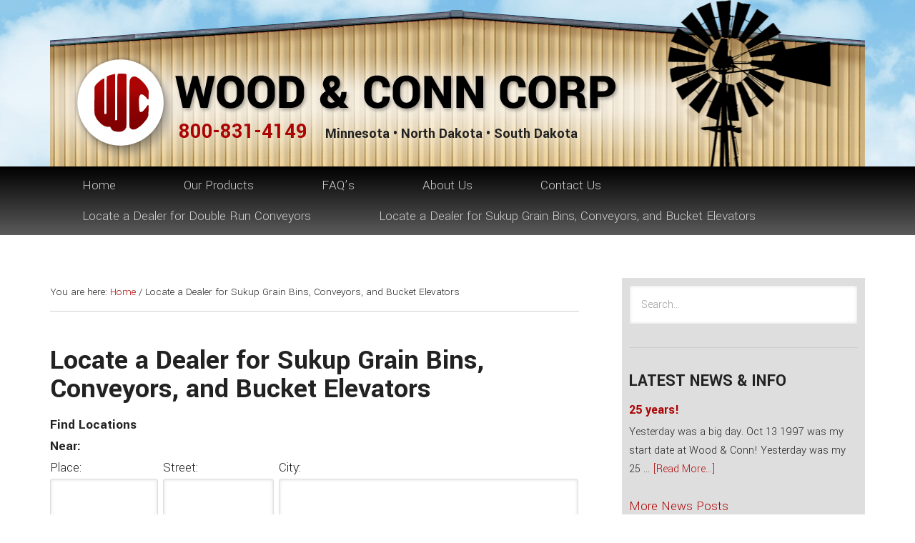

--- FILE ---
content_type: text/html; charset=UTF-8
request_url: https://woodandconn.com/locate-a-dealer-for-sukup-grain-bins-conveyors-and-bucket-elevators/
body_size: 11157
content:
<!DOCTYPE html>
<html lang="en-US">
<head >
<meta charset="UTF-8" />
<meta name="viewport" content="width=device-width, initial-scale=1" />
<meta name='robots' content='index, follow, max-image-preview:large, max-snippet:-1, max-video-preview:-1' />
	<style>img:is([sizes="auto" i], [sizes^="auto," i]) { contain-intrinsic-size: 3000px 1500px }</style>
	
	<!-- This site is optimized with the Yoast SEO plugin v26.6 - https://yoast.com/wordpress/plugins/seo/ -->
	<title>Locate a Dealer for Sukup Grain Bin, Conveyors &amp; Elevators</title>
	<meta name="description" content="Use our dealer locator to locate a dealer for Sukup Grain Bins, Conveyors, and Bucket Elevators." />
	<link rel="canonical" href="https://woodandconn.com/locate-a-dealer-for-sukup-grain-bins-conveyors-and-bucket-elevators/" />
	<meta property="og:locale" content="en_US" />
	<meta property="og:type" content="article" />
	<meta property="og:title" content="Locate a Dealer for Sukup Grain Bin, Conveyors &amp; Elevators" />
	<meta property="og:description" content="Use our dealer locator to locate a dealer for Sukup Grain Bins, Conveyors, and Bucket Elevators." />
	<meta property="og:url" content="https://woodandconn.com/locate-a-dealer-for-sukup-grain-bins-conveyors-and-bucket-elevators/" />
	<meta property="og:site_name" content="Wood &amp; Conn Corp." />
	<meta property="article:modified_time" content="2016-04-15T18:48:49+00:00" />
	<script type="application/ld+json" class="yoast-schema-graph">{"@context":"https://schema.org","@graph":[{"@type":"WebPage","@id":"https://woodandconn.com/locate-a-dealer-for-sukup-grain-bins-conveyors-and-bucket-elevators/","url":"https://woodandconn.com/locate-a-dealer-for-sukup-grain-bins-conveyors-and-bucket-elevators/","name":"Locate a Dealer for Sukup Grain Bin, Conveyors & Elevators","isPartOf":{"@id":"https://woodandconn.com/#website"},"datePublished":"2013-02-15T21:32:02+00:00","dateModified":"2016-04-15T18:48:49+00:00","description":"Use our dealer locator to locate a dealer for Sukup Grain Bins, Conveyors, and Bucket Elevators.","breadcrumb":{"@id":"https://woodandconn.com/locate-a-dealer-for-sukup-grain-bins-conveyors-and-bucket-elevators/#breadcrumb"},"inLanguage":"en-US","potentialAction":[{"@type":"ReadAction","target":["https://woodandconn.com/locate-a-dealer-for-sukup-grain-bins-conveyors-and-bucket-elevators/"]}]},{"@type":"BreadcrumbList","@id":"https://woodandconn.com/locate-a-dealer-for-sukup-grain-bins-conveyors-and-bucket-elevators/#breadcrumb","itemListElement":[{"@type":"ListItem","position":1,"name":"Home","item":"https://woodandconn.com/"},{"@type":"ListItem","position":2,"name":"Locate a Dealer for Sukup Grain Bins, Conveyors, and Bucket Elevators"}]},{"@type":"WebSite","@id":"https://woodandconn.com/#website","url":"https://woodandconn.com/","name":"Wood &amp; Conn Corp.","description":"Grain Storage, Material Handling, Portable Systems in Redwood Falls, MN","publisher":{"@id":"https://woodandconn.com/#organization"},"potentialAction":[{"@type":"SearchAction","target":{"@type":"EntryPoint","urlTemplate":"https://woodandconn.com/?s={search_term_string}"},"query-input":{"@type":"PropertyValueSpecification","valueRequired":true,"valueName":"search_term_string"}}],"inLanguage":"en-US"},{"@type":"Organization","@id":"https://woodandconn.com/#organization","name":"Wood & Conn","url":"https://woodandconn.com/","logo":{"@type":"ImageObject","inLanguage":"en-US","@id":"https://woodandconn.com/#/schema/logo/image/","url":"https://secureservercdn.net/198.71.233.216/up7.723.myftpupload.com/wp-content/uploads/2016/04/Wood-And-Conn-Logo.png?time=1639283074","contentUrl":"https://secureservercdn.net/198.71.233.216/up7.723.myftpupload.com/wp-content/uploads/2016/04/Wood-And-Conn-Logo.png?time=1639283074","width":767,"height":151,"caption":"Wood & Conn"},"image":{"@id":"https://woodandconn.com/#/schema/logo/image/"}}]}</script>
	<!-- / Yoast SEO plugin. -->


<link rel='dns-prefetch' href='//maps.googleapis.com' />
<link rel='dns-prefetch' href='//fonts.googleapis.com' />
<link rel="alternate" type="application/rss+xml" title="Wood &amp; Conn Corp. &raquo; Feed" href="https://woodandconn.com/feed/" />
		<!-- This site uses the Google Analytics by MonsterInsights plugin v9.11.0 - Using Analytics tracking - https://www.monsterinsights.com/ -->
		<!-- Note: MonsterInsights is not currently configured on this site. The site owner needs to authenticate with Google Analytics in the MonsterInsights settings panel. -->
					<!-- No tracking code set -->
				<!-- / Google Analytics by MonsterInsights -->
		<script type="text/javascript">
/* <![CDATA[ */
window._wpemojiSettings = {"baseUrl":"https:\/\/s.w.org\/images\/core\/emoji\/16.0.1\/72x72\/","ext":".png","svgUrl":"https:\/\/s.w.org\/images\/core\/emoji\/16.0.1\/svg\/","svgExt":".svg","source":{"concatemoji":"https:\/\/woodandconn.com\/wp-includes\/js\/wp-emoji-release.min.js?ver=6.8.3"}};
/*! This file is auto-generated */
!function(s,n){var o,i,e;function c(e){try{var t={supportTests:e,timestamp:(new Date).valueOf()};sessionStorage.setItem(o,JSON.stringify(t))}catch(e){}}function p(e,t,n){e.clearRect(0,0,e.canvas.width,e.canvas.height),e.fillText(t,0,0);var t=new Uint32Array(e.getImageData(0,0,e.canvas.width,e.canvas.height).data),a=(e.clearRect(0,0,e.canvas.width,e.canvas.height),e.fillText(n,0,0),new Uint32Array(e.getImageData(0,0,e.canvas.width,e.canvas.height).data));return t.every(function(e,t){return e===a[t]})}function u(e,t){e.clearRect(0,0,e.canvas.width,e.canvas.height),e.fillText(t,0,0);for(var n=e.getImageData(16,16,1,1),a=0;a<n.data.length;a++)if(0!==n.data[a])return!1;return!0}function f(e,t,n,a){switch(t){case"flag":return n(e,"\ud83c\udff3\ufe0f\u200d\u26a7\ufe0f","\ud83c\udff3\ufe0f\u200b\u26a7\ufe0f")?!1:!n(e,"\ud83c\udde8\ud83c\uddf6","\ud83c\udde8\u200b\ud83c\uddf6")&&!n(e,"\ud83c\udff4\udb40\udc67\udb40\udc62\udb40\udc65\udb40\udc6e\udb40\udc67\udb40\udc7f","\ud83c\udff4\u200b\udb40\udc67\u200b\udb40\udc62\u200b\udb40\udc65\u200b\udb40\udc6e\u200b\udb40\udc67\u200b\udb40\udc7f");case"emoji":return!a(e,"\ud83e\udedf")}return!1}function g(e,t,n,a){var r="undefined"!=typeof WorkerGlobalScope&&self instanceof WorkerGlobalScope?new OffscreenCanvas(300,150):s.createElement("canvas"),o=r.getContext("2d",{willReadFrequently:!0}),i=(o.textBaseline="top",o.font="600 32px Arial",{});return e.forEach(function(e){i[e]=t(o,e,n,a)}),i}function t(e){var t=s.createElement("script");t.src=e,t.defer=!0,s.head.appendChild(t)}"undefined"!=typeof Promise&&(o="wpEmojiSettingsSupports",i=["flag","emoji"],n.supports={everything:!0,everythingExceptFlag:!0},e=new Promise(function(e){s.addEventListener("DOMContentLoaded",e,{once:!0})}),new Promise(function(t){var n=function(){try{var e=JSON.parse(sessionStorage.getItem(o));if("object"==typeof e&&"number"==typeof e.timestamp&&(new Date).valueOf()<e.timestamp+604800&&"object"==typeof e.supportTests)return e.supportTests}catch(e){}return null}();if(!n){if("undefined"!=typeof Worker&&"undefined"!=typeof OffscreenCanvas&&"undefined"!=typeof URL&&URL.createObjectURL&&"undefined"!=typeof Blob)try{var e="postMessage("+g.toString()+"("+[JSON.stringify(i),f.toString(),p.toString(),u.toString()].join(",")+"));",a=new Blob([e],{type:"text/javascript"}),r=new Worker(URL.createObjectURL(a),{name:"wpTestEmojiSupports"});return void(r.onmessage=function(e){c(n=e.data),r.terminate(),t(n)})}catch(e){}c(n=g(i,f,p,u))}t(n)}).then(function(e){for(var t in e)n.supports[t]=e[t],n.supports.everything=n.supports.everything&&n.supports[t],"flag"!==t&&(n.supports.everythingExceptFlag=n.supports.everythingExceptFlag&&n.supports[t]);n.supports.everythingExceptFlag=n.supports.everythingExceptFlag&&!n.supports.flag,n.DOMReady=!1,n.readyCallback=function(){n.DOMReady=!0}}).then(function(){return e}).then(function(){var e;n.supports.everything||(n.readyCallback(),(e=n.source||{}).concatemoji?t(e.concatemoji):e.wpemoji&&e.twemoji&&(t(e.twemoji),t(e.wpemoji)))}))}((window,document),window._wpemojiSettings);
/* ]]> */
</script>
<link rel='stylesheet' id='rv-tech-master-theme-css' href='https://woodandconn.com/wp-content/themes/wood_conn/style.css?ver=1.0' type='text/css' media='all' />
<style id='wp-emoji-styles-inline-css' type='text/css'>

	img.wp-smiley, img.emoji {
		display: inline !important;
		border: none !important;
		box-shadow: none !important;
		height: 1em !important;
		width: 1em !important;
		margin: 0 0.07em !important;
		vertical-align: -0.1em !important;
		background: none !important;
		padding: 0 !important;
	}
</style>
<link rel='stylesheet' id='wp-block-library-css' href='https://woodandconn.com/wp-includes/css/dist/block-library/style.min.css?ver=6.8.3' type='text/css' media='all' />
<style id='classic-theme-styles-inline-css' type='text/css'>
/*! This file is auto-generated */
.wp-block-button__link{color:#fff;background-color:#32373c;border-radius:9999px;box-shadow:none;text-decoration:none;padding:calc(.667em + 2px) calc(1.333em + 2px);font-size:1.125em}.wp-block-file__button{background:#32373c;color:#fff;text-decoration:none}
</style>
<style id='global-styles-inline-css' type='text/css'>
:root{--wp--preset--aspect-ratio--square: 1;--wp--preset--aspect-ratio--4-3: 4/3;--wp--preset--aspect-ratio--3-4: 3/4;--wp--preset--aspect-ratio--3-2: 3/2;--wp--preset--aspect-ratio--2-3: 2/3;--wp--preset--aspect-ratio--16-9: 16/9;--wp--preset--aspect-ratio--9-16: 9/16;--wp--preset--color--black: #000000;--wp--preset--color--cyan-bluish-gray: #abb8c3;--wp--preset--color--white: #ffffff;--wp--preset--color--pale-pink: #f78da7;--wp--preset--color--vivid-red: #cf2e2e;--wp--preset--color--luminous-vivid-orange: #ff6900;--wp--preset--color--luminous-vivid-amber: #fcb900;--wp--preset--color--light-green-cyan: #7bdcb5;--wp--preset--color--vivid-green-cyan: #00d084;--wp--preset--color--pale-cyan-blue: #8ed1fc;--wp--preset--color--vivid-cyan-blue: #0693e3;--wp--preset--color--vivid-purple: #9b51e0;--wp--preset--gradient--vivid-cyan-blue-to-vivid-purple: linear-gradient(135deg,rgba(6,147,227,1) 0%,rgb(155,81,224) 100%);--wp--preset--gradient--light-green-cyan-to-vivid-green-cyan: linear-gradient(135deg,rgb(122,220,180) 0%,rgb(0,208,130) 100%);--wp--preset--gradient--luminous-vivid-amber-to-luminous-vivid-orange: linear-gradient(135deg,rgba(252,185,0,1) 0%,rgba(255,105,0,1) 100%);--wp--preset--gradient--luminous-vivid-orange-to-vivid-red: linear-gradient(135deg,rgba(255,105,0,1) 0%,rgb(207,46,46) 100%);--wp--preset--gradient--very-light-gray-to-cyan-bluish-gray: linear-gradient(135deg,rgb(238,238,238) 0%,rgb(169,184,195) 100%);--wp--preset--gradient--cool-to-warm-spectrum: linear-gradient(135deg,rgb(74,234,220) 0%,rgb(151,120,209) 20%,rgb(207,42,186) 40%,rgb(238,44,130) 60%,rgb(251,105,98) 80%,rgb(254,248,76) 100%);--wp--preset--gradient--blush-light-purple: linear-gradient(135deg,rgb(255,206,236) 0%,rgb(152,150,240) 100%);--wp--preset--gradient--blush-bordeaux: linear-gradient(135deg,rgb(254,205,165) 0%,rgb(254,45,45) 50%,rgb(107,0,62) 100%);--wp--preset--gradient--luminous-dusk: linear-gradient(135deg,rgb(255,203,112) 0%,rgb(199,81,192) 50%,rgb(65,88,208) 100%);--wp--preset--gradient--pale-ocean: linear-gradient(135deg,rgb(255,245,203) 0%,rgb(182,227,212) 50%,rgb(51,167,181) 100%);--wp--preset--gradient--electric-grass: linear-gradient(135deg,rgb(202,248,128) 0%,rgb(113,206,126) 100%);--wp--preset--gradient--midnight: linear-gradient(135deg,rgb(2,3,129) 0%,rgb(40,116,252) 100%);--wp--preset--font-size--small: 13px;--wp--preset--font-size--medium: 20px;--wp--preset--font-size--large: 36px;--wp--preset--font-size--x-large: 42px;--wp--preset--spacing--20: 0.44rem;--wp--preset--spacing--30: 0.67rem;--wp--preset--spacing--40: 1rem;--wp--preset--spacing--50: 1.5rem;--wp--preset--spacing--60: 2.25rem;--wp--preset--spacing--70: 3.38rem;--wp--preset--spacing--80: 5.06rem;--wp--preset--shadow--natural: 6px 6px 9px rgba(0, 0, 0, 0.2);--wp--preset--shadow--deep: 12px 12px 50px rgba(0, 0, 0, 0.4);--wp--preset--shadow--sharp: 6px 6px 0px rgba(0, 0, 0, 0.2);--wp--preset--shadow--outlined: 6px 6px 0px -3px rgba(255, 255, 255, 1), 6px 6px rgba(0, 0, 0, 1);--wp--preset--shadow--crisp: 6px 6px 0px rgba(0, 0, 0, 1);}:where(.is-layout-flex){gap: 0.5em;}:where(.is-layout-grid){gap: 0.5em;}body .is-layout-flex{display: flex;}.is-layout-flex{flex-wrap: wrap;align-items: center;}.is-layout-flex > :is(*, div){margin: 0;}body .is-layout-grid{display: grid;}.is-layout-grid > :is(*, div){margin: 0;}:where(.wp-block-columns.is-layout-flex){gap: 2em;}:where(.wp-block-columns.is-layout-grid){gap: 2em;}:where(.wp-block-post-template.is-layout-flex){gap: 1.25em;}:where(.wp-block-post-template.is-layout-grid){gap: 1.25em;}.has-black-color{color: var(--wp--preset--color--black) !important;}.has-cyan-bluish-gray-color{color: var(--wp--preset--color--cyan-bluish-gray) !important;}.has-white-color{color: var(--wp--preset--color--white) !important;}.has-pale-pink-color{color: var(--wp--preset--color--pale-pink) !important;}.has-vivid-red-color{color: var(--wp--preset--color--vivid-red) !important;}.has-luminous-vivid-orange-color{color: var(--wp--preset--color--luminous-vivid-orange) !important;}.has-luminous-vivid-amber-color{color: var(--wp--preset--color--luminous-vivid-amber) !important;}.has-light-green-cyan-color{color: var(--wp--preset--color--light-green-cyan) !important;}.has-vivid-green-cyan-color{color: var(--wp--preset--color--vivid-green-cyan) !important;}.has-pale-cyan-blue-color{color: var(--wp--preset--color--pale-cyan-blue) !important;}.has-vivid-cyan-blue-color{color: var(--wp--preset--color--vivid-cyan-blue) !important;}.has-vivid-purple-color{color: var(--wp--preset--color--vivid-purple) !important;}.has-black-background-color{background-color: var(--wp--preset--color--black) !important;}.has-cyan-bluish-gray-background-color{background-color: var(--wp--preset--color--cyan-bluish-gray) !important;}.has-white-background-color{background-color: var(--wp--preset--color--white) !important;}.has-pale-pink-background-color{background-color: var(--wp--preset--color--pale-pink) !important;}.has-vivid-red-background-color{background-color: var(--wp--preset--color--vivid-red) !important;}.has-luminous-vivid-orange-background-color{background-color: var(--wp--preset--color--luminous-vivid-orange) !important;}.has-luminous-vivid-amber-background-color{background-color: var(--wp--preset--color--luminous-vivid-amber) !important;}.has-light-green-cyan-background-color{background-color: var(--wp--preset--color--light-green-cyan) !important;}.has-vivid-green-cyan-background-color{background-color: var(--wp--preset--color--vivid-green-cyan) !important;}.has-pale-cyan-blue-background-color{background-color: var(--wp--preset--color--pale-cyan-blue) !important;}.has-vivid-cyan-blue-background-color{background-color: var(--wp--preset--color--vivid-cyan-blue) !important;}.has-vivid-purple-background-color{background-color: var(--wp--preset--color--vivid-purple) !important;}.has-black-border-color{border-color: var(--wp--preset--color--black) !important;}.has-cyan-bluish-gray-border-color{border-color: var(--wp--preset--color--cyan-bluish-gray) !important;}.has-white-border-color{border-color: var(--wp--preset--color--white) !important;}.has-pale-pink-border-color{border-color: var(--wp--preset--color--pale-pink) !important;}.has-vivid-red-border-color{border-color: var(--wp--preset--color--vivid-red) !important;}.has-luminous-vivid-orange-border-color{border-color: var(--wp--preset--color--luminous-vivid-orange) !important;}.has-luminous-vivid-amber-border-color{border-color: var(--wp--preset--color--luminous-vivid-amber) !important;}.has-light-green-cyan-border-color{border-color: var(--wp--preset--color--light-green-cyan) !important;}.has-vivid-green-cyan-border-color{border-color: var(--wp--preset--color--vivid-green-cyan) !important;}.has-pale-cyan-blue-border-color{border-color: var(--wp--preset--color--pale-cyan-blue) !important;}.has-vivid-cyan-blue-border-color{border-color: var(--wp--preset--color--vivid-cyan-blue) !important;}.has-vivid-purple-border-color{border-color: var(--wp--preset--color--vivid-purple) !important;}.has-vivid-cyan-blue-to-vivid-purple-gradient-background{background: var(--wp--preset--gradient--vivid-cyan-blue-to-vivid-purple) !important;}.has-light-green-cyan-to-vivid-green-cyan-gradient-background{background: var(--wp--preset--gradient--light-green-cyan-to-vivid-green-cyan) !important;}.has-luminous-vivid-amber-to-luminous-vivid-orange-gradient-background{background: var(--wp--preset--gradient--luminous-vivid-amber-to-luminous-vivid-orange) !important;}.has-luminous-vivid-orange-to-vivid-red-gradient-background{background: var(--wp--preset--gradient--luminous-vivid-orange-to-vivid-red) !important;}.has-very-light-gray-to-cyan-bluish-gray-gradient-background{background: var(--wp--preset--gradient--very-light-gray-to-cyan-bluish-gray) !important;}.has-cool-to-warm-spectrum-gradient-background{background: var(--wp--preset--gradient--cool-to-warm-spectrum) !important;}.has-blush-light-purple-gradient-background{background: var(--wp--preset--gradient--blush-light-purple) !important;}.has-blush-bordeaux-gradient-background{background: var(--wp--preset--gradient--blush-bordeaux) !important;}.has-luminous-dusk-gradient-background{background: var(--wp--preset--gradient--luminous-dusk) !important;}.has-pale-ocean-gradient-background{background: var(--wp--preset--gradient--pale-ocean) !important;}.has-electric-grass-gradient-background{background: var(--wp--preset--gradient--electric-grass) !important;}.has-midnight-gradient-background{background: var(--wp--preset--gradient--midnight) !important;}.has-small-font-size{font-size: var(--wp--preset--font-size--small) !important;}.has-medium-font-size{font-size: var(--wp--preset--font-size--medium) !important;}.has-large-font-size{font-size: var(--wp--preset--font-size--large) !important;}.has-x-large-font-size{font-size: var(--wp--preset--font-size--x-large) !important;}
:where(.wp-block-post-template.is-layout-flex){gap: 1.25em;}:where(.wp-block-post-template.is-layout-grid){gap: 1.25em;}
:where(.wp-block-columns.is-layout-flex){gap: 2em;}:where(.wp-block-columns.is-layout-grid){gap: 2em;}
:root :where(.wp-block-pullquote){font-size: 1.5em;line-height: 1.6;}
</style>
<link rel='stylesheet' id='DOPTS_JScrollPaneStyle-css' href='https://woodandconn.com/wp-content/plugins/dopts/libraries/gui/css/jquery.jscrollpane.css?ver=6.8.3' type='text/css' media='all' />
<link rel='stylesheet' id='DOPTS_ThumbnailScrollerStyle-css' href='https://woodandconn.com/wp-content/plugins/dopts/assets/gui/css/jquery.dop.ThumbnailScroller.css?ver=6.8.3' type='text/css' media='all' />
<link rel='stylesheet' id='wpa-css-css' href='https://woodandconn.com/wp-content/plugins/honeypot/includes/css/wpa.css?ver=2.3.04' type='text/css' media='all' />
<link rel='stylesheet' id='simplemap-map-style-css' href='https://woodandconn.com/wp-content/plugins/simplemap/inc/styles/light.css?ver=6.8.3' type='text/css' media='all' />
<link rel='stylesheet' id='dashicons-css' href='https://woodandconn.com/wp-includes/css/dashicons.min.css?ver=6.8.3' type='text/css' media='all' />
<link rel='stylesheet' id='google-fonts-css' href='//fonts.googleapis.com/css?family=Yantramanav%3A400%2C700%2C500%2C300&#038;ver=1.0' type='text/css' media='all' />
<link rel='stylesheet' id='fancybox-css' href='https://woodandconn.com/wp-content/plugins/easy-fancybox/fancybox/1.5.4/jquery.fancybox.min.css?ver=6.8.3' type='text/css' media='screen' />
<style id='fancybox-inline-css' type='text/css'>
#fancybox-outer{background:#ffffff}#fancybox-content{background:#ffffff;border-color:#ffffff;color:#000000;}#fancybox-title,#fancybox-title-float-main{color:#fff}
</style>
<script type="text/javascript" src="https://woodandconn.com/wp-includes/js/jquery/jquery.min.js?ver=3.7.1" id="jquery-core-js"></script>
<script type="text/javascript" src="https://woodandconn.com/wp-includes/js/jquery/jquery-migrate.min.js?ver=3.4.1" id="jquery-migrate-js"></script>
<script type="text/javascript" src="https://woodandconn.com?simplemap-master-js=1&amp;smpid=523&amp;ver=6.8.3" id="simplemap-master-js-js"></script>
<script type="text/javascript" src="https://maps.googleapis.com/maps/api/js?key=AIzaSyD3AmNQyZpLdxu67caCLkEYIm7lnwyBsj0&amp;v=3&amp;language=en&amp;region=US&amp;ver=6.8.3" id="simplemap-google-api-js"></script>
<script type="text/javascript" src="https://woodandconn.com/wp-content/themes/wood_conn/js/responsive-menu.js?ver=1.0.0" id="rh-responsive-menu-js"></script>
<link rel="https://api.w.org/" href="https://woodandconn.com/wp-json/" /><link rel="alternate" title="JSON" type="application/json" href="https://woodandconn.com/wp-json/wp/v2/pages/523" /><link rel="EditURI" type="application/rsd+xml" title="RSD" href="https://woodandconn.com/xmlrpc.php?rsd" />
<link rel='shortlink' href='https://woodandconn.com/?p=523' />
<link rel="alternate" title="oEmbed (JSON)" type="application/json+oembed" href="https://woodandconn.com/wp-json/oembed/1.0/embed?url=https%3A%2F%2Fwoodandconn.com%2Flocate-a-dealer-for-sukup-grain-bins-conveyors-and-bucket-elevators%2F" />
<link rel="alternate" title="oEmbed (XML)" type="text/xml+oembed" href="https://woodandconn.com/wp-json/oembed/1.0/embed?url=https%3A%2F%2Fwoodandconn.com%2Flocate-a-dealer-for-sukup-grain-bins-conveyors-and-bucket-elevators%2F&#038;format=xml" />
<link rel="icon" href="https://woodandconn.com/wp-content/themes/wood_conn/images/favicon.ico" />
<link rel="pingback" href="https://woodandconn.com/xmlrpc.php" />
<style type="text/css">.site-title a { background: url(https://woodandconn.com/wp-content/uploads/2016/04/Wood-And-Conn-Logo.png) no-repeat !important; }</style>
<style type="text/css">
/*  Tabby Responsive Tabs: cubecolour.co.uk/tabby-responsive-tabs-customiser */
.responsive-tabs .responsive-tabs__heading {display: none;}.responsive-tabs .responsive-tabs__list__item {display: inline;cursor: pointer;}.responsive-tabs-wrapper {clear: both;margin-bottom: 20px;zoom: 1;}.responsive-tabs-wrapper:before,.responsive-tabs-wrapper:after {content: "";display: table;}.responsive-tabs-wrapper:after {clear: both;}.responsive-tabs .responsive-tabs__heading:focus,.responsive-tabs .responsive-tabs__list__item:focus {outline: 1px solid transparent;}.responsive-tabs .responsive-tabs__heading--active:focus,.responsive-tabs .responsive-tabs__list__item--active:focus {outline: none;}.responsive-tabs ul.responsive-tabs__list {font-size: 16px;line-height: 16px;margin: 10px 0 0 0px;padding: 0;}.responsive-tabs .responsive-tabs__list__item {background: #cccccc;border: 1px solid #dddddd;border-bottom: none;-webkit-border-top-left-radius: 4px;-webkit-border-top-right-radius: 4px;-moz-border-radius-topleft: 4px;-moz-border-radius-topright: 4px;border-top-left-radius: 4px;border-top-right-radius: 4px;color: #181818;font-size: 16px;line-height: 17px;text-transform: inherit;margin: 1px 8px 0 0;padding: 10px 14px 10px;white-space: nowrap;float: left;-webkit-user-select: none;-moz-user-select: none;-ms-user-select: none;user-select: none;}.responsive-tabs .responsive-tabs__list__item .fa {margin-right: 9px;line-height: 0.8;}.responsive-tabs .responsive-tabs__list__item:hover {color: #ffffff;background: #393939;}.responsive-tabs .responsive-tabs__list__item--active, .responsive-tabs .responsive-tabs__list__item--active:hover {background: #eeeeee;border-color: #eeeeee;color: #181818;padding-bottom: 11px;margin-top: 0;position: relative;top: 1px;}.responsive-tabs .responsive-tabs__panel {background: #eeeeee;border: 1px solid #eeeeee;border-top: 1px solid #eeeeee;-webkit-border-radius: 0px;-moz-border-radius: 0px;border-radius: 0px;-webkit-border-top-left-radius: 0px;-moz-border-radius-topleft: 0px;border-top-left-radius: 0px;clear: left;margin-bottom: 0;padding: 20px 20px 0;word-wrap: break-word;}.responsive-tabs .responsive-tabs__panel:after { content: "";display: block; height: 0; clear: both;}.responsive-tabs__list .fa {display:none;}@media (min-width: 768px) {.responsive-tabs .responsive-tabs__panel--closed-accordion-only {display: block;}}@media (max-width: 767px) {.responsive-tabs .responsive-tabs__list {display: none;}.responsive-tabs .responsive-tabs__heading {display: block;cursor: pointer;}.responsive-tabs-wrapper {border-top: 1px solid #181818;}.responsive-tabs .responsive-tabs__heading {background: #dcdcdc;border: 1px solid #181818;border-top: none;color: #181818;font-size: 16px;font-weight: normal;text-transform: inherit;margin: 0;padding: 10px 0;padding-left: 20px;position: relative;}.responsive-tabs .responsive-tabs__heading .fa {margin-right: 9px;display:none;}.responsive-tabs .responsive-tabs__heading:after {border-left: 6px solid transparent;border-right: 6px solid transparent;border-top: 6px solid #181818;content:"";display: block;position: absolute;right: 20px;top: 20px;height: 0; width: 0; }.responsive-tabs .responsive-tabs__heading:hover {background: #181818;color: #ffffff;}.responsive-tabs .responsive-tabs__heading:hover:after {border-top: 6px solid #ffffff;}.responsive-tabs .responsive-tabs__heading--active,.responsive-tabs .responsive-tabs__heading--active:hover {background: #181818;color: #ffffff;}.responsive-tabs .responsive-tabs__heading--active:after,.responsive-tabs .responsive-tabs__heading--active:hover:after {border-bottom: 6px solid #ffffff;border-top: 0;top: 18px;}.responsive-tabs .responsive-tabs__panel {background: #eeeeee;border: 1px solid #181818;-webkit-border-radius: 0;-moz-border-radius: 0;border-radius: 0;border-top: none;margin: 0;padding: 0 20px;padding-top: 20px;}}</style></head>
<body class="wp-singular page-template-default page page-id-523 wp-theme-genesis wp-child-theme-wood_conn metaslider-plugin custom-header header-image content-sidebar genesis-breadcrumbs-visible genesis-footer-widgets-visible"><div class="site-container"><header class="site-header"><div class="wrap"><div class="title-area"><p class="site-title"><a href="https://woodandconn.com/">Wood &amp; Conn Corp.</a></p><p class="site-description">Grain Storage, Material Handling, Portable Systems in Redwood Falls, MN</p></div><div class="widget-area header-widget-area"><section id="text-2" class="widget widget_text"><div class="widget-wrap">			<div class="textwidget"><p><span class="red">800-831-4149</span> &nbsp; &nbsp; Minnesota  •  North Dakota  •  South Dakota</p></div>
		</div></section>
</div></div></header><nav class="nav-primary" aria-label="Main"><div class="wrap"><ul id="menu-main" class="menu genesis-nav-menu menu-primary"><li id="menu-item-847" class="menu-item menu-item-type-custom menu-item-object-custom menu-item-home menu-item-847"><a href="https://woodandconn.com/"><span >Home</span></a></li>
<li id="menu-item-1076" class="menu-item menu-item-type-custom menu-item-object-custom menu-item-has-children menu-item-1076"><a><span >Our Products</span></a>
<ul class="sub-menu">
	<li id="menu-item-885" class="menu-item menu-item-type-post_type menu-item-object-page menu-item-has-children menu-item-885"><a href="https://woodandconn.com/sukup-manufacturing/"><span >Sukup Manufacturing</span></a>
	<ul class="sub-menu">
		<li id="menu-item-889" class="menu-item menu-item-type-post_type menu-item-object-page menu-item-889"><a href="https://woodandconn.com/sukup-manufacturing/grain-bins/"><span >Grain Storage</span></a></li>
		<li id="menu-item-891" class="menu-item menu-item-type-post_type menu-item-object-page menu-item-891"><a href="https://woodandconn.com/sukup-manufacturing/material-handling/"><span >Material Handling</span></a></li>
		<li id="menu-item-890" class="menu-item menu-item-type-post_type menu-item-object-page menu-item-890"><a href="https://woodandconn.com/sukup-manufacturing/grain-handling-accessories/"><span >Grain Handling Accessories</span></a></li>
	</ul>
</li>
	<li id="menu-item-879" class="menu-item menu-item-type-post_type menu-item-object-page menu-item-has-children menu-item-879"><a href="https://woodandconn.com/hutchinson-mayrath/"><span >Hutchinson-Mayrath</span></a>
	<ul class="sub-menu">
		<li id="menu-item-915" class="menu-item menu-item-type-post_type menu-item-object-page menu-item-915"><a href="https://woodandconn.com/hutchinson-mayrath/chain-paddle-conveyors/"><span >Chain &#038; Paddle Conveyors</span></a></li>
		<li id="menu-item-943" class="menu-item menu-item-type-post_type menu-item-object-page menu-item-943"><a href="https://woodandconn.com/hutchinson-mayrath/portable-systems/"><span >Portable Systems</span></a></li>
		<li id="menu-item-884" class="menu-item menu-item-type-post_type menu-item-object-page menu-item-884"><a href="https://woodandconn.com/hutchinson-mayrath/unloading-and-custom-augers/"><span >Unloading and Custom Augers</span></a></li>
	</ul>
</li>
	<li id="menu-item-1176" class="menu-item menu-item-type-post_type menu-item-object-page menu-item-has-children menu-item-1176"><a href="https://woodandconn.com/sudenga-industries-inc/"><span >Sudenga Industries, Inc.</span></a>
	<ul class="sub-menu">
		<li id="menu-item-1177" class="menu-item menu-item-type-post_type menu-item-object-page menu-item-1177"><a href="https://woodandconn.com/sudenga-industries-inc/ox-series-portable-augers/"><span >Ox Series Portable Augers</span></a></li>
	</ul>
</li>
</ul>
</li>
<li id="menu-item-850" class="menu-item menu-item-type-post_type menu-item-object-page menu-item-850"><a href="https://woodandconn.com/faqs/"><span >FAQ&#8217;s</span></a></li>
<li id="menu-item-852" class="menu-item menu-item-type-post_type menu-item-object-page menu-item-has-children menu-item-852"><a href="https://woodandconn.com/about-us/"><span >About Us</span></a>
<ul class="sub-menu">
	<li id="menu-item-1059" class="menu-item menu-item-type-post_type menu-item-object-page menu-item-has-children menu-item-1059"><a href="https://woodandconn.com/meet-the-team/"><span >Meet The Team</span></a>
	<ul class="sub-menu">
		<li id="menu-item-1085" class="menu-item menu-item-type-custom menu-item-object-custom menu-item-1085"><a href="https://woodandconn.com/meet-the-team/"><span >Tim Gilk</span></a></li>
		<li id="menu-item-1087" class="menu-item menu-item-type-custom menu-item-object-custom menu-item-1087"><a href="https://woodandconn.com/meet-the-team/#scott"><span >Scott Baune</span></a></li>
	</ul>
</li>
	<li id="menu-item-1066" class="menu-item menu-item-type-taxonomy menu-item-object-category menu-item-1066"><a href="https://woodandconn.com/category/news/"><span >News</span></a></li>
</ul>
</li>
<li id="menu-item-853" class="menu-item menu-item-type-post_type menu-item-object-page menu-item-has-children menu-item-853"><a href="https://woodandconn.com/contact-us/"><span >Contact Us</span></a>
<ul class="sub-menu">
	<li id="menu-item-1031" class="menu-item menu-item-type-post_type menu-item-object-page menu-item-1031"><a href="https://woodandconn.com/meet-the-team/"><span >Meet The Team</span></a></li>
</ul>
</li>
<li id="menu-item-1126" class="menu-item menu-item-type-post_type menu-item-object-page menu-item-1126"><a href="https://woodandconn.com/locate-a-dealer-for-double-run-conveyors/"><span >Locate a Dealer for Double Run Conveyors</span></a></li>
<li id="menu-item-1128" class="menu-item menu-item-type-post_type menu-item-object-page current-menu-item page_item page-item-523 current_page_item menu-item-1128"><a href="https://woodandconn.com/locate-a-dealer-for-sukup-grain-bins-conveyors-and-bucket-elevators/" aria-current="page"><span >Locate a Dealer for Sukup Grain Bins, Conveyors, and Bucket Elevators</span></a></li>
</ul></div></nav><div class="site-inner"><div class="content-sidebar-wrap"><main class="content"><div class="breadcrumb">You are here: <span class="breadcrumb-link-wrap"><a class="breadcrumb-link" href="https://woodandconn.com/"><span class="breadcrumb-link-text-wrap">Home</span></a><meta ></span> <span aria-label="breadcrumb separator">/</span> Locate a Dealer for Sukup Grain Bins, Conveyors, and Bucket Elevators</div><article class="post-523 page type-page status-publish entry" aria-label="Locate a Dealer for Sukup Grain Bins, Conveyors, and Bucket Elevators"><header class="entry-header"><h1 class="entry-title">Locate a Dealer for Sukup Grain Bins, Conveyors, and Bucket Elevators</h1>
</header><div class="entry-content"><div id="map_search" ><a id="map_top"></a><form  onsubmit="searchLocations( 1 ); return false; " name="location_search_form" id="location_search_form" action="https://woodandconn.com/locate-a-dealer-for-sukup-grain-bins-conveyors-and-bucket-elevators/" method="post"><div class="location_search"><div><div class="location_search_title">Find Locations Near:</div></div>
	<div id='location_search_0_tr' class='location_search_row'>
		<div class='location_search_name_cell  location_search_cell'>Place: <br /><input type="text" id="location_search_name_field" name="location_search_name" value="" /></div>
		<div class='location_search_street_cell  location_search_cell'>Street: <br /><input type="text" id="location_search_address_field" name="location_search_address" value="" /></div>
		<div class='location_search_city_cell  location_search_cell'>City: <br /><input type="text"  id="location_search_city_field" name="location_search_city" value="" /></div>
	</div> 
	<div id='location_search_1_tr' class='location_search_row'>
		<div class='location_search_state_cell  location_search_cell'>State: <br /><input type="text" id="location_search_state_field" name="location_search_state" value="" /></div>
		<div class='location_search_zip_cell  location_search_cell'>Zip: <br /><input type="text" id="location_search_zip_field" name="location_search_zip" value="" /></div>
		<div class='location_search_empty_cell location_search_cell'></div>
	</div> 
	<div id='location_search_2_tr' class='location_search_row'>
		<div class='location_search_empty_cell location_search_cell'></div>
		<div class='location_search_distance_cell  location_search_cell'>Select a distance: </div>
		<div id='location_search_distance_fields'><select id="location_search_distance_field" name="location_search_distance" ><option value="1">1 mi</option>
<option value="5">5 mi</option>
<option value="10" selected='selected'>10 mi</option>
<option value="25">25 mi</option>
<option value="50">50 mi</option>
<option value="100">100 mi</option>
<option value="500">500 mi</option>
<option value="1000">1000 mi</option>
</select></div>
	</div> 
	<div id='location_search_3_tr' class='location_search_row'>
		<div class='location_search_empty_cell location_search_cell'></div>
		<div class='location_search_cat_cell location_search_taxonomy_cell location_search_cell'>Categories</div>
		<div id='location_search_sm-category_fields'><label for="location_search_sm_category_field_6" class="no-linebreak"><input rel="location_search_sm_category_field" type="checkbox" name="location_search_sm_category_6field" id="location_search_sm_category_field_6" value="6" /> Sukup Grain Bins, Conveyors and Bucket Elevators&nbsp;&nbsp;&nbsp;&nbsp;&nbsp;</label> </div>
	</div> 
	<div id='location_search_5_tr' class='location_search_row'>
		<div class='location_search_empty_cell location_search_cell'></div>
		<div class='location_search_submit_cell  location_search_cell'><input type="submit" value="Search" id="location_search_submit_field" class="submit" /></div>
		<div class='location_search_empty_cell location_search_cell'></div>
	</div></div><input type="hidden" id="avail_sm_category" value="6" /> <input type="hidden" id="avail_sm_tag" value="" /><input type='hidden' id='location_search_default_lat' value='44.968684' /><input type='hidden' id='location_search_default_lng' value='-93.215561' /><input type='hidden' id='location_search_limit' value='20' /><input type='hidden' id='location_is_search_results' name='sm-location-search' value='0' /></form></div><div id="simplemap-updating" style="height:350px;width:100%;"><img decoding="async" src="https://woodandconn.com/wp-content/plugins/simplemap/inc/images/loading.gif" alt="Loading new locations" /></div><div id="simplemap" style="width: 100%; height: 350px;"></div><div id="results" style="width: 100%;"></div><script type="text/javascript">(function($) { jQuery(document).ready(function() {
				var lat = "44.968684";
				var lng = "-93.215561";
				var aspid = "0";
				var ascid = "0";
				var asma = "0";
				var shortcode_zoom_level = "10";
				var map_type = "ROADMAP";
				var shortcode_autoload = "all";
				var shortcode_scrollwheel = "1";
				var shortcode_draggable = "1";
				var auto_locate = "";
				var sm_autolocate_complete = false;
				geocoder = new google.maps.Geocoder();

				if ( !0 && auto_locate == "ip" ) {
					jQuery.getJSON( "https://freegeoip.net/json/?callback=?", function(location) {
						lat = location.latitude;
						lng = location.longitude;

                    	if ( document.getElementById("location_search_city_field") ) {
							document.getElementById("location_search_city_field").value = location.city;
						}
	                    if ( document.getElementById("location_search_country_field") ) {
							document.getElementById("location_search_country_field").value = location.country_code;
						}
        	            if ( document.getElementById("location_search_state_field") ) {
							document.getElementById("location_search_state_field").value = location.region_code;
						}
			    if ( document.getElementById("location_search_zip_field") && typeof location.zipcode != "undefined" && location.zipcode != "undefined" ) {
							document.getElementById("location_search_zip_field").value = location.zipcode;
						}
						if ( document.getElementById("location_search_default_lat" ) ) {
							document.getElementById("location_search_default_lat").value = lat;
						}
						if ( document.getElementById("location_search_default_lng" ) ) {
							document.getElementById("location_search_default_lng").value = lng;
						}
						
				load_simplemap( lat, lng, aspid, ascid, asma, shortcode_zoom_level, map_type, shortcode_autoload, shortcode_scrollwheel, shortcode_draggable );
				//searchLocations( 0 );
			
						searchLocations( 1 );
					}).error(function() {
					 	
				load_simplemap( lat, lng, aspid, ascid, asma, shortcode_zoom_level, map_type, shortcode_autoload, shortcode_scrollwheel, shortcode_draggable );
				//searchLocations( 0 );
			
						searchLocations( 0 );
					});
				}
				else if ( !0 && auto_locate == "html5" ) {
					// Ugly hack for FireFox "Not Now" option
					setTimeout(function () { 
						if ( sm_autolocate_complete == false ) {
							
				load_simplemap( lat, lng, aspid, ascid, asma, shortcode_zoom_level, map_type, shortcode_autoload, shortcode_scrollwheel, shortcode_draggable );
				//searchLocations( 0 );
			 searchLocations( 0 );
						}
					}, 10000);

					navigator.geolocation.getCurrentPosition(
						function(position) {
							lat = position.coords.latitude;
							lng = position.coords.longitude;
							if ( document.getElementById("location_search_default_lat" ) ) {
								document.getElementById("location_search_default_lat").value = lat;
							}
							if ( document.getElementById("location_search_default_lng" ) ) {
								document.getElementById("location_search_default_lng").value = lng;
							}
							sm_autolocate_complete = true;
							
				load_simplemap( lat, lng, aspid, ascid, asma, shortcode_zoom_level, map_type, shortcode_autoload, shortcode_scrollwheel, shortcode_draggable );
				//searchLocations( 0 );
			
							searchLocations( 1 );
						},
						function(error) {
							sm_autolocate_complete = true;
							
				load_simplemap( lat, lng, aspid, ascid, asma, shortcode_zoom_level, map_type, shortcode_autoload, shortcode_scrollwheel, shortcode_draggable );
				//searchLocations( 0 );
			
							searchLocations( 0 );
						},
						{
							maximumAge:300000,
							timeout:5000
						}
					);
				}
				else {
					sm_autolocate_complete = true;
					
				load_simplemap( lat, lng, aspid, ascid, asma, shortcode_zoom_level, map_type, shortcode_autoload, shortcode_scrollwheel, shortcode_draggable );
				//searchLocations( 0 );
			
					searchLocations( 0 );
				}
			});})(jQuery);</script>
</div></article></main><aside class="sidebar sidebar-primary widget-area" role="complementary" aria-label="Primary Sidebar"><section id="search-3" class="widget widget_search"><div class="widget-wrap"><form class="search-form" method="get" action="https://woodandconn.com/" role="search"><input class="search-form-input" type="search" name="s" id="searchform-1" placeholder="Search..."><input class="search-form-submit" type="submit" value="Search"><meta content="https://woodandconn.com/?s={s}"></form></div></section>
<section id="featured-post-3" class="widget featured-content featuredpost"><div class="widget-wrap"><h4 class="widget-title widgettitle">Latest News &#038; Info</h4>
<article class="post-1288 post type-post status-publish format-standard category-news entry" aria-label="25 years!"><header class="entry-header"><h2 class="entry-title"><a href="https://woodandconn.com/25-years/">25 years!</a></h2></header><div class="entry-content"><p>Yesterday was a big day.  Oct 13 1997 was my start date at Wood &amp; Conn!  Yesterday was my 25 &#x02026; <a href="https://woodandconn.com/25-years/" class="more-link">[Read More...]</a></p></div></article><p class="more-from-category"><a href="https://woodandconn.com/category/news/" title="News">More News Posts</a></p></div></section>
</aside></div></div><div class="footer-widgets"><div class="wrap"><div class="widget-area footer-widgets-1 footer-widget-area"><section id="text-5" class="widget widget_text"><div class="widget-wrap">			<div class="textwidget">Wood & Conn Corp, 1510 E Bridge St, Redwood Falls, MN 56283</div>
		</div></section>
</div><div class="widget-area footer-widgets-2 footer-widget-area"><section id="nav_menu-5" class="widget widget_nav_menu"><div class="widget-wrap"><div class="menu-footer-1-container"><ul id="menu-footer-1" class="menu"><li id="menu-item-893" class="menu-item menu-item-type-custom menu-item-object-custom menu-item-home menu-item-893"><a href="https://woodandconn.com/">Home</a></li>
<li id="menu-item-894" class="menu-item menu-item-type-post_type menu-item-object-page menu-item-894"><a href="https://woodandconn.com/hutchinson-mayrath/">Hutchinson-Mayrath</a></li>
<li id="menu-item-895" class="menu-item menu-item-type-post_type menu-item-object-page menu-item-895"><a href="https://woodandconn.com/sukup-manufacturing/">Sukup Manufacturing</a></li>
<li id="menu-item-1164" class="menu-item menu-item-type-post_type menu-item-object-page menu-item-1164"><a href="https://woodandconn.com/sudenga-industries-inc/">Sudenga Industries</a></li>
</ul></div></div></section>
<section id="nav_menu-4" class="widget widget_nav_menu"><div class="widget-wrap"><div class="menu-footer-2-container"><ul id="menu-footer-2" class="menu"><li id="menu-item-896" class="menu-item menu-item-type-post_type menu-item-object-page menu-item-896"><a href="https://woodandconn.com/about-us/">About Wood &#038; Conn</a></li>
<li id="menu-item-897" class="menu-item menu-item-type-post_type menu-item-object-page menu-item-897"><a href="https://woodandconn.com/faqs/">FAQ&#8217;s</a></li>
</ul></div></div></section>
<section id="nav_menu-2" class="widget widget_nav_menu"><div class="widget-wrap"><div class="menu-footer-3-container"><ul id="menu-footer-3" class="menu"><li id="menu-item-900" class="menu-item menu-item-type-post_type menu-item-object-page menu-item-900"><a href="https://woodandconn.com/contact-us/">Contact Us</a></li>
</ul></div></div></section>
<section id="nav_menu-3" class="widget widget_nav_menu"><div class="widget-wrap"><div class="menu-footer-4-container"><ul id="menu-footer-4" class="menu"><li id="menu-item-901" class="sukup menu-item menu-item-type-custom menu-item-object-custom menu-item-901"><a target="_blank" href="https://www.sukup.com/">Sukup</a></li>
<li id="menu-item-902" class="hutchinson menu-item menu-item-type-custom menu-item-object-custom menu-item-902"><a target="_blank" href="http://www.hutchinson-mayrath.com/">Hutchinson</a></li>
</ul></div></div></section>
</div></div></div><footer class="site-footer"><div class="wrap"><p>&#xA9;&nbsp;2026 &middot; <a href="https://woodandconn.com/">Wood &amp; Conn Corp</a> &middot; Website by <a href="http://rvtechsolutions.com" rel="nofollow" target="_blank" title="RV Tech Solutions">RV Tech Solutions</a></p></div></footer></div><script type="speculationrules">
{"prefetch":[{"source":"document","where":{"and":[{"href_matches":"\/*"},{"not":{"href_matches":["\/wp-*.php","\/wp-admin\/*","\/wp-content\/uploads\/*","\/wp-content\/*","\/wp-content\/plugins\/*","\/wp-content\/themes\/wood_conn\/*","\/wp-content\/themes\/genesis\/*","\/*\\?(.+)"]}},{"not":{"selector_matches":"a[rel~=\"nofollow\"]"}},{"not":{"selector_matches":".no-prefetch, .no-prefetch a"}}]},"eagerness":"conservative"}]}
</script>
<script type="text/javascript" src="https://woodandconn.com/wp-includes/js/jquery/ui/core.min.js?ver=1.13.3" id="jquery-ui-core-js"></script>
<script type="text/javascript" src="https://woodandconn.com/wp-includes/js/jquery/ui/mouse.min.js?ver=1.13.3" id="jquery-ui-mouse-js"></script>
<script type="text/javascript" src="https://woodandconn.com/wp-includes/js/jquery/ui/draggable.min.js?ver=1.13.3" id="jquery-ui-draggable-js"></script>
<script type="text/javascript" src="https://woodandconn.com/wp-includes/js/jquery/ui/effect.min.js?ver=1.13.3" id="jquery-effects-core-js"></script>
<script type="text/javascript" src="https://woodandconn.com/wp-content/plugins/dopts/assets/js/jquery.dop.ThumbnailScroller.js?ver=6.8.3" id="DOPTS_ThumbnailScrollerJS-js"></script>
<script type="text/javascript" src="https://woodandconn.com/wp-content/plugins/honeypot/includes/js/wpa.js?ver=2.3.04" id="wpascript-js"></script>
<script type="text/javascript" id="wpascript-js-after">
/* <![CDATA[ */
wpa_field_info = {"wpa_field_name":"ugefcw9394","wpa_field_value":257963,"wpa_add_test":"no"}
/* ]]> */
</script>
<script type="text/javascript" src="https://woodandconn.com/wp-content/plugins/easy-fancybox/vendor/purify.min.js?ver=6.8.3" id="fancybox-purify-js"></script>
<script type="text/javascript" id="jquery-fancybox-js-extra">
/* <![CDATA[ */
var efb_i18n = {"close":"Close","next":"Next","prev":"Previous","startSlideshow":"Start slideshow","toggleSize":"Toggle size"};
/* ]]> */
</script>
<script type="text/javascript" src="https://woodandconn.com/wp-content/plugins/easy-fancybox/fancybox/1.5.4/jquery.fancybox.min.js?ver=6.8.3" id="jquery-fancybox-js"></script>
<script type="text/javascript" id="jquery-fancybox-js-after">
/* <![CDATA[ */
var fb_timeout, fb_opts={'autoScale':true,'showCloseButton':true,'width':560,'height':340,'margin':20,'pixelRatio':'false','padding':10,'centerOnScroll':false,'enableEscapeButton':true,'speedIn':300,'speedOut':300,'overlayShow':true,'hideOnOverlayClick':true,'overlayColor':'#000','overlayOpacity':0.6,'minViewportWidth':320,'minVpHeight':320,'disableCoreLightbox':'true','enableBlockControls':'true','fancybox_openBlockControls':'true' };
if(typeof easy_fancybox_handler==='undefined'){
var easy_fancybox_handler=function(){
jQuery([".nolightbox","a.wp-block-file__button","a.pin-it-button","a[href*='pinterest.com\/pin\/create']","a[href*='facebook.com\/share']","a[href*='twitter.com\/share']"].join(',')).addClass('nofancybox');
jQuery('a.fancybox-close').on('click',function(e){e.preventDefault();jQuery.fancybox.close()});
/* IMG */
						var unlinkedImageBlocks=jQuery(".wp-block-image > img:not(.nofancybox,figure.nofancybox>img)");
						unlinkedImageBlocks.wrap(function() {
							var href = jQuery( this ).attr( "src" );
							return "<a href='" + href + "'></a>";
						});
var fb_IMG_select=jQuery('a[href*=".jpg" i]:not(.nofancybox,li.nofancybox>a,figure.nofancybox>a),area[href*=".jpg" i]:not(.nofancybox),a[href*=".png" i]:not(.nofancybox,li.nofancybox>a,figure.nofancybox>a),area[href*=".png" i]:not(.nofancybox),a[href*=".webp" i]:not(.nofancybox,li.nofancybox>a,figure.nofancybox>a),area[href*=".webp" i]:not(.nofancybox),a[href*=".jpeg" i]:not(.nofancybox,li.nofancybox>a,figure.nofancybox>a),area[href*=".jpeg" i]:not(.nofancybox)');
fb_IMG_select.addClass('fancybox image');
var fb_IMG_sections=jQuery('.gallery,.wp-block-gallery,.tiled-gallery,.wp-block-jetpack-tiled-gallery,.ngg-galleryoverview,.ngg-imagebrowser,.nextgen_pro_blog_gallery,.nextgen_pro_film,.nextgen_pro_horizontal_filmstrip,.ngg-pro-masonry-wrapper,.ngg-pro-mosaic-container,.nextgen_pro_sidescroll,.nextgen_pro_slideshow,.nextgen_pro_thumbnail_grid,.tiled-gallery');
fb_IMG_sections.each(function(){jQuery(this).find(fb_IMG_select).attr('rel','gallery-'+fb_IMG_sections.index(this));});
jQuery('a.fancybox,area.fancybox,.fancybox>a').each(function(){jQuery(this).fancybox(jQuery.extend(true,{},fb_opts,{'transition':'elastic','transitionIn':'elastic','transitionOut':'elastic','opacity':false,'hideOnContentClick':false,'titleShow':true,'titlePosition':'over','titleFromAlt':true,'showNavArrows':true,'enableKeyboardNav':true,'cyclic':false,'mouseWheel':'true','changeSpeed':250,'changeFade':300}))});
};};
jQuery(easy_fancybox_handler);jQuery(document).on('post-load',easy_fancybox_handler);
/* ]]> */
</script>
</body></html>
